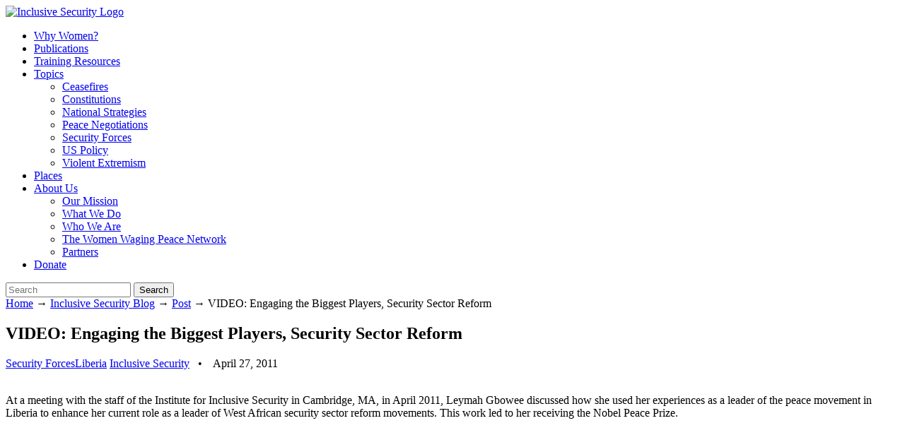

--- FILE ---
content_type: text/html; charset=UTF-8
request_url: https://www.inclusivesecurity.org/2011/04/27/video-engaging-the-biggest-players-security-sector-reform/
body_size: 14481
content:

<!DOCTYPE html>
<html lang="en-US">

<head>
	<script type="text/javascript">var _sf_startpt=(new Date()).getTime()</script>
	<meta name="google-site-verification" content="uEr0P_-jErvdlZYLNZ16Bv1LpILxN3RksF9Debiy7ts" />
	<meta http-equiv="Content-Type" content="text/html; charset=UTF-8" />
	<title> &raquo; VIDEO: Engaging the Biggest Players, Security Sector Reform</title>
	<meta name="viewport" content="width=device-width, initial-scale=1.0">


		<link href='https://fonts.googleapis.com/css?family=Open+Sans:400,300,700,600italic,400italic' rel='stylesheet' type='text/css'>

	<link rel="stylesheet" href="https://inclsvescurity.wpenginepowered.com/wp-content/themes/InclusiveSecurity/style.css" type="text/css" media="screen" />
	<link rel="stylesheet" href="https://inclsvescurity.wpenginepowered.com/wp-content/themes/InclusiveSecurity/mobile.css" type="text/css" media="screen and (max-width: 480px), screen and (max-device-width: 480px), screen and (max-width: 600px)" />


	<!-- This fixes the orientation switch bug in iOS... forces a better resize when someone rotates an iPhone or iPad -->
<script type="text/javascript">
	if (navigator.userAgent.match(/iPhone/i) || navigator.userAgent.match(/iPad/i)) {
    var viewportmeta = document.querySelector('meta[name="viewport"]');
    if (viewportmeta) {
        viewportmeta.content = 'width=device-width, minimum-scale=1.0, maximum-scale=1.0, initial-scale=1.0';
        document.body.addEventListener('gesturestart', function () {
            viewportmeta.content = 'width=device-width, minimum-scale=0.25, maximum-scale=1.6';
        }, false);
    }
}
</script>

	<link rel="alternate" type="application/rss+xml" title="Inclusive Security RSS Feed" href="https://www.inclusivesecurity.org/feed/" />
	<link rel="alternate" type="application/atom+xml" title="Inclusive Security Atom Feed" href="https://www.inclusivesecurity.org/feed/atom/" />
	<link rel="pingback" href="https://www.inclusivesecurity.org/xmlrpc.php" />

		<link rel="shortcut icon" href="https://inclsvescurity.wpenginepowered.com/wp-content/themes/InclusiveSecurity/images/InclusiveSecurity-favIcon.ico" />

	

	<!-- header image for Facebook -->
	<link rel="image_src" href="https://inclsvescurity.wpenginepowered.com/wp-content/themes/InclusiveSecurity/images/InclusiveSecurity-logo-spark.png" />
	<meta name='robots' content='max-image-preview:large' />
	<style>img:is([sizes="auto" i], [sizes^="auto," i]) { contain-intrinsic-size: 3000px 1500px }</style>
	<link rel='dns-prefetch' href='//js.hs-scripts.com' />
<link rel='dns-prefetch' href='//cdn.jsdelivr.net' />
<link rel='dns-prefetch' href='//maxcdn.bootstrapcdn.com' />
		<!-- This site uses the Google Analytics by MonsterInsights plugin v7.16.0 - Using Analytics tracking - https://www.monsterinsights.com/ -->
							<script src="//www.googletagmanager.com/gtag/js?id=UA-33322391-1"  type="text/javascript" data-cfasync="false"></script>
			<script type="text/javascript" data-cfasync="false">
				var mi_version = '7.16.0';
				var mi_track_user = true;
				var mi_no_track_reason = '';
				
								var disableStr = 'ga-disable-UA-33322391-1';

				/* Function to detect opted out users */
				function __gtagTrackerIsOptedOut() {
					return document.cookie.indexOf( disableStr + '=true' ) > - 1;
				}

				/* Disable tracking if the opt-out cookie exists. */
				if ( __gtagTrackerIsOptedOut() ) {
					window[disableStr] = true;
				}

				/* Opt-out function */
				function __gtagTrackerOptout() {
					document.cookie = disableStr + '=true; expires=Thu, 31 Dec 2099 23:59:59 UTC; path=/';
					window[disableStr] = true;
				}

				if ( 'undefined' === typeof gaOptout ) {
					function gaOptout() {
						__gtagTrackerOptout();
					}
				}
								window.dataLayer = window.dataLayer || [];
				if ( mi_track_user ) {
					function __gtagTracker() {
						dataLayer.push( arguments );
					}
					__gtagTracker( 'js', new Date() );
					__gtagTracker( 'set', {
						'developer_id.dZGIzZG' : true,
						                    });
					__gtagTracker( 'config', 'UA-33322391-1', {
						forceSSL:true,					} );
										window.gtag = __gtagTracker;										(
						function () {
							/* https://developers.google.com/analytics/devguides/collection/analyticsjs/ */
							/* ga and __gaTracker compatibility shim. */
							var noopfn = function () {
								return null;
							};
							var noopnullfn = function () {
								return null;
							};
							var Tracker = function () {
								return null;
							};
							var p = Tracker.prototype;
							p.get = noopfn;
							p.set = noopfn;
							p.send = noopfn;
							var __gaTracker = function () {
								var len = arguments.length;
								if ( len === 0 ) {
									return;
								}
								var f = arguments[len - 1];
								if ( typeof f !== 'object' || f === null || typeof f.hitCallback !== 'function' ) {
									if ( 'send' === arguments[0] ) {
										if ( 'event' === arguments[1] ) {
											__gtagTracker( 'event', arguments[3], {
												'event_category': arguments[2],
												'event_label': arguments[4],
												'value': 1
											} );
											return;
										}
										if ( 'undefined' !== typeof ( arguments[1].hitType ) ) {
											var hitDetails = {};
											var gagtag_map = {
												'eventCategory': 'event_category',
												'eventAction': 'event_action',
												'eventLabel': 'event_label',
												'eventValue': 'event_value',
												'nonInteraction': 'non_interaction',
												'timingCategory': 'event_category',
												'timingVar': 'name',
												'timingValue': 'value',
												'timingLabel': 'event_label',
											};
											var gaKey;
											for ( gaKey in gagtag_map ) {
												if ( 'undefined' !== typeof arguments[1][gaKey] ) {
													hitDetails[gagtag_map[gaKey]] = arguments[1][gaKey];
												}
											}
											var action = 'timing' === arguments[1].hitType ? 'timing_complete' : arguments[1].eventAction;
											__gtagTracker( 'event', action, hitDetails );
										}
									}
									return;
								}
								try {
									f.hitCallback();
								} catch ( ex ) {
								}
							};
							__gaTracker.create = function () {
								return new Tracker();
							};
							__gaTracker.getByName = noopnullfn;
							__gaTracker.getAll = function () {
								return [];
							};
							__gaTracker.remove = noopfn;
							__gaTracker.loaded = true;
							window['__gaTracker'] = __gaTracker;
						}
					)();
									} else {
										console.log( "" );
					( function () {
						function __gtagTracker() {
							return null;
						}
						window['__gtagTracker'] = __gtagTracker;
						window['gtag'] = __gtagTracker;
					} )();
									}
			</script>
				<!-- / Google Analytics by MonsterInsights -->
		<script type="text/javascript">
/* <![CDATA[ */
window._wpemojiSettings = {"baseUrl":"https:\/\/s.w.org\/images\/core\/emoji\/16.0.1\/72x72\/","ext":".png","svgUrl":"https:\/\/s.w.org\/images\/core\/emoji\/16.0.1\/svg\/","svgExt":".svg","source":{"concatemoji":"https:\/\/www.inclusivesecurity.org\/wp-includes\/js\/wp-emoji-release.min.js?ver=6.8.3"}};
/*! This file is auto-generated */
!function(s,n){var o,i,e;function c(e){try{var t={supportTests:e,timestamp:(new Date).valueOf()};sessionStorage.setItem(o,JSON.stringify(t))}catch(e){}}function p(e,t,n){e.clearRect(0,0,e.canvas.width,e.canvas.height),e.fillText(t,0,0);var t=new Uint32Array(e.getImageData(0,0,e.canvas.width,e.canvas.height).data),a=(e.clearRect(0,0,e.canvas.width,e.canvas.height),e.fillText(n,0,0),new Uint32Array(e.getImageData(0,0,e.canvas.width,e.canvas.height).data));return t.every(function(e,t){return e===a[t]})}function u(e,t){e.clearRect(0,0,e.canvas.width,e.canvas.height),e.fillText(t,0,0);for(var n=e.getImageData(16,16,1,1),a=0;a<n.data.length;a++)if(0!==n.data[a])return!1;return!0}function f(e,t,n,a){switch(t){case"flag":return n(e,"\ud83c\udff3\ufe0f\u200d\u26a7\ufe0f","\ud83c\udff3\ufe0f\u200b\u26a7\ufe0f")?!1:!n(e,"\ud83c\udde8\ud83c\uddf6","\ud83c\udde8\u200b\ud83c\uddf6")&&!n(e,"\ud83c\udff4\udb40\udc67\udb40\udc62\udb40\udc65\udb40\udc6e\udb40\udc67\udb40\udc7f","\ud83c\udff4\u200b\udb40\udc67\u200b\udb40\udc62\u200b\udb40\udc65\u200b\udb40\udc6e\u200b\udb40\udc67\u200b\udb40\udc7f");case"emoji":return!a(e,"\ud83e\udedf")}return!1}function g(e,t,n,a){var r="undefined"!=typeof WorkerGlobalScope&&self instanceof WorkerGlobalScope?new OffscreenCanvas(300,150):s.createElement("canvas"),o=r.getContext("2d",{willReadFrequently:!0}),i=(o.textBaseline="top",o.font="600 32px Arial",{});return e.forEach(function(e){i[e]=t(o,e,n,a)}),i}function t(e){var t=s.createElement("script");t.src=e,t.defer=!0,s.head.appendChild(t)}"undefined"!=typeof Promise&&(o="wpEmojiSettingsSupports",i=["flag","emoji"],n.supports={everything:!0,everythingExceptFlag:!0},e=new Promise(function(e){s.addEventListener("DOMContentLoaded",e,{once:!0})}),new Promise(function(t){var n=function(){try{var e=JSON.parse(sessionStorage.getItem(o));if("object"==typeof e&&"number"==typeof e.timestamp&&(new Date).valueOf()<e.timestamp+604800&&"object"==typeof e.supportTests)return e.supportTests}catch(e){}return null}();if(!n){if("undefined"!=typeof Worker&&"undefined"!=typeof OffscreenCanvas&&"undefined"!=typeof URL&&URL.createObjectURL&&"undefined"!=typeof Blob)try{var e="postMessage("+g.toString()+"("+[JSON.stringify(i),f.toString(),p.toString(),u.toString()].join(",")+"));",a=new Blob([e],{type:"text/javascript"}),r=new Worker(URL.createObjectURL(a),{name:"wpTestEmojiSupports"});return void(r.onmessage=function(e){c(n=e.data),r.terminate(),t(n)})}catch(e){}c(n=g(i,f,p,u))}t(n)}).then(function(e){for(var t in e)n.supports[t]=e[t],n.supports.everything=n.supports.everything&&n.supports[t],"flag"!==t&&(n.supports.everythingExceptFlag=n.supports.everythingExceptFlag&&n.supports[t]);n.supports.everythingExceptFlag=n.supports.everythingExceptFlag&&!n.supports.flag,n.DOMReady=!1,n.readyCallback=function(){n.DOMReady=!0}}).then(function(){return e}).then(function(){var e;n.supports.everything||(n.readyCallback(),(e=n.source||{}).concatemoji?t(e.concatemoji):e.wpemoji&&e.twemoji&&(t(e.twemoji),t(e.wpemoji)))}))}((window,document),window._wpemojiSettings);
/* ]]> */
</script>
<style id='wp-emoji-styles-inline-css' type='text/css'>

	img.wp-smiley, img.emoji {
		display: inline !important;
		border: none !important;
		box-shadow: none !important;
		height: 1em !important;
		width: 1em !important;
		margin: 0 0.07em !important;
		vertical-align: -0.1em !important;
		background: none !important;
		padding: 0 !important;
	}
</style>
<link rel='stylesheet' id='wp-block-library-css' href='https://inclsvescurity.wpenginepowered.com/wp-includes/css/dist/block-library/style.min.css?ver=6.8.3' type='text/css' media='all' />
<style id='classic-theme-styles-inline-css' type='text/css'>
/*! This file is auto-generated */
.wp-block-button__link{color:#fff;background-color:#32373c;border-radius:9999px;box-shadow:none;text-decoration:none;padding:calc(.667em + 2px) calc(1.333em + 2px);font-size:1.125em}.wp-block-file__button{background:#32373c;color:#fff;text-decoration:none}
</style>
<style id='global-styles-inline-css' type='text/css'>
:root{--wp--preset--aspect-ratio--square: 1;--wp--preset--aspect-ratio--4-3: 4/3;--wp--preset--aspect-ratio--3-4: 3/4;--wp--preset--aspect-ratio--3-2: 3/2;--wp--preset--aspect-ratio--2-3: 2/3;--wp--preset--aspect-ratio--16-9: 16/9;--wp--preset--aspect-ratio--9-16: 9/16;--wp--preset--color--black: #000000;--wp--preset--color--cyan-bluish-gray: #abb8c3;--wp--preset--color--white: #ffffff;--wp--preset--color--pale-pink: #f78da7;--wp--preset--color--vivid-red: #cf2e2e;--wp--preset--color--luminous-vivid-orange: #ff6900;--wp--preset--color--luminous-vivid-amber: #fcb900;--wp--preset--color--light-green-cyan: #7bdcb5;--wp--preset--color--vivid-green-cyan: #00d084;--wp--preset--color--pale-cyan-blue: #8ed1fc;--wp--preset--color--vivid-cyan-blue: #0693e3;--wp--preset--color--vivid-purple: #9b51e0;--wp--preset--gradient--vivid-cyan-blue-to-vivid-purple: linear-gradient(135deg,rgba(6,147,227,1) 0%,rgb(155,81,224) 100%);--wp--preset--gradient--light-green-cyan-to-vivid-green-cyan: linear-gradient(135deg,rgb(122,220,180) 0%,rgb(0,208,130) 100%);--wp--preset--gradient--luminous-vivid-amber-to-luminous-vivid-orange: linear-gradient(135deg,rgba(252,185,0,1) 0%,rgba(255,105,0,1) 100%);--wp--preset--gradient--luminous-vivid-orange-to-vivid-red: linear-gradient(135deg,rgba(255,105,0,1) 0%,rgb(207,46,46) 100%);--wp--preset--gradient--very-light-gray-to-cyan-bluish-gray: linear-gradient(135deg,rgb(238,238,238) 0%,rgb(169,184,195) 100%);--wp--preset--gradient--cool-to-warm-spectrum: linear-gradient(135deg,rgb(74,234,220) 0%,rgb(151,120,209) 20%,rgb(207,42,186) 40%,rgb(238,44,130) 60%,rgb(251,105,98) 80%,rgb(254,248,76) 100%);--wp--preset--gradient--blush-light-purple: linear-gradient(135deg,rgb(255,206,236) 0%,rgb(152,150,240) 100%);--wp--preset--gradient--blush-bordeaux: linear-gradient(135deg,rgb(254,205,165) 0%,rgb(254,45,45) 50%,rgb(107,0,62) 100%);--wp--preset--gradient--luminous-dusk: linear-gradient(135deg,rgb(255,203,112) 0%,rgb(199,81,192) 50%,rgb(65,88,208) 100%);--wp--preset--gradient--pale-ocean: linear-gradient(135deg,rgb(255,245,203) 0%,rgb(182,227,212) 50%,rgb(51,167,181) 100%);--wp--preset--gradient--electric-grass: linear-gradient(135deg,rgb(202,248,128) 0%,rgb(113,206,126) 100%);--wp--preset--gradient--midnight: linear-gradient(135deg,rgb(2,3,129) 0%,rgb(40,116,252) 100%);--wp--preset--font-size--small: 13px;--wp--preset--font-size--medium: 20px;--wp--preset--font-size--large: 36px;--wp--preset--font-size--x-large: 42px;--wp--preset--spacing--20: 0.44rem;--wp--preset--spacing--30: 0.67rem;--wp--preset--spacing--40: 1rem;--wp--preset--spacing--50: 1.5rem;--wp--preset--spacing--60: 2.25rem;--wp--preset--spacing--70: 3.38rem;--wp--preset--spacing--80: 5.06rem;--wp--preset--shadow--natural: 6px 6px 9px rgba(0, 0, 0, 0.2);--wp--preset--shadow--deep: 12px 12px 50px rgba(0, 0, 0, 0.4);--wp--preset--shadow--sharp: 6px 6px 0px rgba(0, 0, 0, 0.2);--wp--preset--shadow--outlined: 6px 6px 0px -3px rgba(255, 255, 255, 1), 6px 6px rgba(0, 0, 0, 1);--wp--preset--shadow--crisp: 6px 6px 0px rgba(0, 0, 0, 1);}:where(.is-layout-flex){gap: 0.5em;}:where(.is-layout-grid){gap: 0.5em;}body .is-layout-flex{display: flex;}.is-layout-flex{flex-wrap: wrap;align-items: center;}.is-layout-flex > :is(*, div){margin: 0;}body .is-layout-grid{display: grid;}.is-layout-grid > :is(*, div){margin: 0;}:where(.wp-block-columns.is-layout-flex){gap: 2em;}:where(.wp-block-columns.is-layout-grid){gap: 2em;}:where(.wp-block-post-template.is-layout-flex){gap: 1.25em;}:where(.wp-block-post-template.is-layout-grid){gap: 1.25em;}.has-black-color{color: var(--wp--preset--color--black) !important;}.has-cyan-bluish-gray-color{color: var(--wp--preset--color--cyan-bluish-gray) !important;}.has-white-color{color: var(--wp--preset--color--white) !important;}.has-pale-pink-color{color: var(--wp--preset--color--pale-pink) !important;}.has-vivid-red-color{color: var(--wp--preset--color--vivid-red) !important;}.has-luminous-vivid-orange-color{color: var(--wp--preset--color--luminous-vivid-orange) !important;}.has-luminous-vivid-amber-color{color: var(--wp--preset--color--luminous-vivid-amber) !important;}.has-light-green-cyan-color{color: var(--wp--preset--color--light-green-cyan) !important;}.has-vivid-green-cyan-color{color: var(--wp--preset--color--vivid-green-cyan) !important;}.has-pale-cyan-blue-color{color: var(--wp--preset--color--pale-cyan-blue) !important;}.has-vivid-cyan-blue-color{color: var(--wp--preset--color--vivid-cyan-blue) !important;}.has-vivid-purple-color{color: var(--wp--preset--color--vivid-purple) !important;}.has-black-background-color{background-color: var(--wp--preset--color--black) !important;}.has-cyan-bluish-gray-background-color{background-color: var(--wp--preset--color--cyan-bluish-gray) !important;}.has-white-background-color{background-color: var(--wp--preset--color--white) !important;}.has-pale-pink-background-color{background-color: var(--wp--preset--color--pale-pink) !important;}.has-vivid-red-background-color{background-color: var(--wp--preset--color--vivid-red) !important;}.has-luminous-vivid-orange-background-color{background-color: var(--wp--preset--color--luminous-vivid-orange) !important;}.has-luminous-vivid-amber-background-color{background-color: var(--wp--preset--color--luminous-vivid-amber) !important;}.has-light-green-cyan-background-color{background-color: var(--wp--preset--color--light-green-cyan) !important;}.has-vivid-green-cyan-background-color{background-color: var(--wp--preset--color--vivid-green-cyan) !important;}.has-pale-cyan-blue-background-color{background-color: var(--wp--preset--color--pale-cyan-blue) !important;}.has-vivid-cyan-blue-background-color{background-color: var(--wp--preset--color--vivid-cyan-blue) !important;}.has-vivid-purple-background-color{background-color: var(--wp--preset--color--vivid-purple) !important;}.has-black-border-color{border-color: var(--wp--preset--color--black) !important;}.has-cyan-bluish-gray-border-color{border-color: var(--wp--preset--color--cyan-bluish-gray) !important;}.has-white-border-color{border-color: var(--wp--preset--color--white) !important;}.has-pale-pink-border-color{border-color: var(--wp--preset--color--pale-pink) !important;}.has-vivid-red-border-color{border-color: var(--wp--preset--color--vivid-red) !important;}.has-luminous-vivid-orange-border-color{border-color: var(--wp--preset--color--luminous-vivid-orange) !important;}.has-luminous-vivid-amber-border-color{border-color: var(--wp--preset--color--luminous-vivid-amber) !important;}.has-light-green-cyan-border-color{border-color: var(--wp--preset--color--light-green-cyan) !important;}.has-vivid-green-cyan-border-color{border-color: var(--wp--preset--color--vivid-green-cyan) !important;}.has-pale-cyan-blue-border-color{border-color: var(--wp--preset--color--pale-cyan-blue) !important;}.has-vivid-cyan-blue-border-color{border-color: var(--wp--preset--color--vivid-cyan-blue) !important;}.has-vivid-purple-border-color{border-color: var(--wp--preset--color--vivid-purple) !important;}.has-vivid-cyan-blue-to-vivid-purple-gradient-background{background: var(--wp--preset--gradient--vivid-cyan-blue-to-vivid-purple) !important;}.has-light-green-cyan-to-vivid-green-cyan-gradient-background{background: var(--wp--preset--gradient--light-green-cyan-to-vivid-green-cyan) !important;}.has-luminous-vivid-amber-to-luminous-vivid-orange-gradient-background{background: var(--wp--preset--gradient--luminous-vivid-amber-to-luminous-vivid-orange) !important;}.has-luminous-vivid-orange-to-vivid-red-gradient-background{background: var(--wp--preset--gradient--luminous-vivid-orange-to-vivid-red) !important;}.has-very-light-gray-to-cyan-bluish-gray-gradient-background{background: var(--wp--preset--gradient--very-light-gray-to-cyan-bluish-gray) !important;}.has-cool-to-warm-spectrum-gradient-background{background: var(--wp--preset--gradient--cool-to-warm-spectrum) !important;}.has-blush-light-purple-gradient-background{background: var(--wp--preset--gradient--blush-light-purple) !important;}.has-blush-bordeaux-gradient-background{background: var(--wp--preset--gradient--blush-bordeaux) !important;}.has-luminous-dusk-gradient-background{background: var(--wp--preset--gradient--luminous-dusk) !important;}.has-pale-ocean-gradient-background{background: var(--wp--preset--gradient--pale-ocean) !important;}.has-electric-grass-gradient-background{background: var(--wp--preset--gradient--electric-grass) !important;}.has-midnight-gradient-background{background: var(--wp--preset--gradient--midnight) !important;}.has-small-font-size{font-size: var(--wp--preset--font-size--small) !important;}.has-medium-font-size{font-size: var(--wp--preset--font-size--medium) !important;}.has-large-font-size{font-size: var(--wp--preset--font-size--large) !important;}.has-x-large-font-size{font-size: var(--wp--preset--font-size--x-large) !important;}
:where(.wp-block-post-template.is-layout-flex){gap: 1.25em;}:where(.wp-block-post-template.is-layout-grid){gap: 1.25em;}
:where(.wp-block-columns.is-layout-flex){gap: 2em;}:where(.wp-block-columns.is-layout-grid){gap: 2em;}
:root :where(.wp-block-pullquote){font-size: 1.5em;line-height: 1.6;}
</style>
<link rel='stylesheet' id='simple-share-buttons-adder-font-awesome-css' href='//maxcdn.bootstrapcdn.com/font-awesome/4.3.0/css/font-awesome.min.css?ver=6.8.3' type='text/css' media='all' />
<link rel='stylesheet' id='wprmenu.css-css' href='https://inclsvescurity.wpenginepowered.com/wp-content/plugins/wp-responsive-menu-pro/css/wprmenu.css?ver=6.8.3' type='text/css' media='all' />
<link rel='stylesheet' id='wpr_icons-css' href='https://inclsvescurity.wpenginepowered.com/wp-content/plugins/wp-responsive-menu-pro/inc/icons/style.css?ver=6.8.3' type='text/css' media='all' />
<link rel='stylesheet' id='monsterinsights-popular-posts-style-css' href='https://inclsvescurity.wpenginepowered.com/wp-content/plugins/google-analytics-for-wordpress/assets/css/frontend.min.css?ver=7.16.0' type='text/css' media='all' />
<link rel='stylesheet' id='pretty_photo-css' href='https://inclsvescurity.wpenginepowered.com/wp-content/themes/InclusiveSecurity/css/prettyPhoto.css?ver=3.1.2' type='text/css' media='all' />
<link rel='stylesheet' id='slick-css' href='//cdn.jsdelivr.net/jquery.slick/1.6.0/slick.css?ver=6.8.3' type='text/css' media='all' />
<script type="text/javascript" id="monsterinsights-frontend-script-js-extra">
/* <![CDATA[ */
var monsterinsights_frontend = {"js_events_tracking":"true","download_extensions":"doc,pdf,ppt,zip,xls,docx,pptx,xlsx","inbound_paths":"[]","home_url":"https:\/\/www.inclusivesecurity.org","hash_tracking":"false","ua":"UA-33322391-1"};
/* ]]> */
</script>
<script type="text/javascript" src="https://inclsvescurity.wpenginepowered.com/wp-content/plugins/google-analytics-for-wordpress/assets/js/frontend-gtag.min.js?ver=7.16.0" id="monsterinsights-frontend-script-js"></script>
<script type="text/javascript" src="https://inclsvescurity.wpenginepowered.com/wp-content/plugins/enable-jquery-migrate-helper/js/jquery/jquery-1.12.4-wp.js?ver=1.12.4-wp" id="jquery-core-js"></script>
<script type="text/javascript" src="https://inclsvescurity.wpenginepowered.com/wp-content/plugins/enable-jquery-migrate-helper/js/jquery-migrate/jquery-migrate-1.4.1-wp.js?ver=1.4.1-wp" id="jquery-migrate-js"></script>
<script type="text/javascript" src="https://inclsvescurity.wpenginepowered.com/wp-content/plugins/wp-responsive-menu-pro/js/jquery.transit.min.js?ver=6.8.3" id="jquery.transit-js"></script>
<script type="text/javascript" src="https://inclsvescurity.wpenginepowered.com/wp-content/plugins/wp-responsive-menu-pro/js/jquery.sidr.js?ver=6.8.3" id="sidr-js"></script>
<script type="text/javascript" id="wprmenu.js-js-extra">
/* <![CDATA[ */
var wprmenu = {"zooming":"yes","from_width":"925","parent_click":"no","swipe":"yes","submenu_open_icon":"wpr-icon-arrow-right9","submenu_close_icon":"wpr-icon-arrow-down9","submenu_display":"no"};
/* ]]> */
</script>
<script type="text/javascript" src="https://inclsvescurity.wpenginepowered.com/wp-content/plugins/wp-responsive-menu-pro/js/wprmenu.js?ver=6.8.3" id="wprmenu.js-js"></script>
<script type="text/javascript" src="https://inclsvescurity.wpenginepowered.com/wp-content/plugins/wp-scroll-depth/js/jquery-scrolldepth/jquery.scrolldepth.min.js?ver=6.8.3" id="jquery.scrolldepth-js"></script>
<link rel="https://api.w.org/" href="https://www.inclusivesecurity.org/wp-json/" /><link rel="alternate" title="JSON" type="application/json" href="https://www.inclusivesecurity.org/wp-json/wp/v2/posts/14727" /><link rel="canonical" href="https://www.inclusivesecurity.org/2011/04/27/video-engaging-the-biggest-players-security-sector-reform/" />
<link rel='shortlink' href='https://www.inclusivesecurity.org/?p=14727' />
<link rel="alternate" title="oEmbed (JSON)" type="application/json+oembed" href="https://www.inclusivesecurity.org/wp-json/oembed/1.0/embed?url=https%3A%2F%2Fwww.inclusivesecurity.org%2F2011%2F04%2F27%2Fvideo-engaging-the-biggest-players-security-sector-reform%2F" />
<link rel="alternate" title="oEmbed (XML)" type="text/xml+oembed" href="https://www.inclusivesecurity.org/wp-json/oembed/1.0/embed?url=https%3A%2F%2Fwww.inclusivesecurity.org%2F2011%2F04%2F27%2Fvideo-engaging-the-biggest-players-security-sector-reform%2F&#038;format=xml" />
			<!-- DO NOT COPY THIS SNIPPET! Start of Page Analytics Tracking for HubSpot WordPress plugin v7.51.34-->
			<script type="text/javascript">
				var _hsq = _hsq || [];
				_hsq.push(["setContentType", "blog-post"]);
			</script>
			<!-- DO NOT COPY THIS SNIPPET! End of Page Analytics Tracking for HubSpot WordPress plugin -->
						<script>
				(function() {
					var hbspt = window.hbspt = window.hbspt || {};
					hbspt.forms = hbspt.forms || {};
					hbspt._wpFormsQueue = [];
					hbspt.enqueueForm = function(formDef) {
						if (hbspt.forms && hbspt.forms.create) {
							hbspt.forms.create(formDef);
						} else {
							hbspt._wpFormsQueue.push(formDef);
						}
					}
					if (!window.hbspt.forms.create) {
						Object.defineProperty(window.hbspt.forms, 'create', {
							configurable: true,
							get: function() {
								return hbspt._wpCreateForm;
							},
							set: function(value) {
								hbspt._wpCreateForm = value;
								while (hbspt._wpFormsQueue.length) {
									var formDef = hbspt._wpFormsQueue.shift();
									if (!document.currentScript) {
										var formScriptId = 'leadin-forms-v2-js';
										hubspot.utils.currentScript = document.getElementById(formScriptId);
									}
									hbspt._wpCreateForm.call(hbspt.forms, formDef);
								}
							},
						});
					}
				})();
			</script>
				<style id="wprmenu_css" type="text/css" >
			/* apply appearance settings */
			#wprmenu_bar {
				background: #029dc1;
			}
			#wprmenu_bar .menu_title, #wprmenu_bar .wprmenu_icon_menu, .toggle-search i {
				color: #F2F2F2;
			}
			#wprmenu_menu, .search-expand {
				background: #029dc1!important;
			}
			#wprmenu_menu.wprmenu_levels ul li {
				border-bottom:1px solid ;
				border-top:1px solid ;
			}
			#wprmenu_menu ul li a {
				color: #eeeeee;
			}
			.wpr_search button.wpr_submit,.toggle-search {
				color: ;
			}
			#wprmenu_menu ul li a:hover {
				color: #ffffff;
			}
			#wprmenu_menu.wprmenu_levels a.wprmenu_parent_item {
				border-left:1px solid ;
			}
			#wprmenu_menu .wprmenu_icon_par {
				color: #eeeeee;
			}
			#wprmenu_menu .wprmenu_icon_par:hover {
				color: #ffffff;
			}
			#wprmenu_menu.wprmenu_levels ul li ul {
				border-top:1px solid ;
			}
			#wprmenu_bar .wprmenu_icon i {
				color: #FFFFFF;
				font-size: 26px;
				line-height: 20px;
			}
			.wpr_social_icons a i {
				color: 			}
			.wpr_social_icons{
				border-bottom:2px solid ;
				border-top:1px solid ;
			}
							#wprmenu_menu, #wprmenu_menu ul, #wprmenu_menu li {
					border-bottom:none!important;
				}
				#wprmenu_menu.wprmenu_levels > ul {
					border-bottom:1px solid !important;
				}
				.wprmenu_no_border_bottom {
					border-bottom:none!important;
				}
				#wprmenu_menu.wprmenu_levels ul li ul {
					border-top:none!important;
				}
			
			#wprmenu_menu.left {
				width:80%;
				left: -80%;
			    right: auto;
			}
			#wprmenu_menu.right {
			    width:80%;
			    right: -80%;
			    left: auto;
			}

			

			/* show the bar and hide othere navigation elements */
			@media only screen and (max-width: 925px) {
				html { padding-top: 42px!important; }
				#wprmenu_bar { display: block!important; }
				div#wpadminbar { position: fixed; }
				#mainNav, #searchform, .social-top { display:none!important; }			}
		</style>
		<script>
	jQuery( document ).ready(function(){
		jQuery.scrollDepth({
			elements: [''],
			percentage: true,
			userTiming: true,
			pixelDepth: true,
			nonInteraction: true,
			gtmOverride: false,
	});
});
</script>
<meta name="generator" content=" " />

<!--[if IE 7]>
<link rel="stylesheet" href="https://inclsvescurity.wpenginepowered.com/wp-content/themes/InclusiveSecurity/css/ie7.css" type="text/css" media="screen" />
<![endif]-->
<!--[if IE 8]>
<link rel="stylesheet" href="https://inclsvescurity.wpenginepowered.com/wp-content/themes/InclusiveSecurity/css/ie8.css" type="text/css" media="screen" />
<![endif]-->




	<!-- Facebook Pixel Code -->
	<script>
		!function(f,b,e,v,n,t,s){if(f.fbq)return;n=f.fbq=function(){n.callMethod?
		n.callMethod.apply(n,arguments):n.queue.push(arguments)};if(!f._fbq)f._fbq=n;
		n.push=n;n.loaded=!0;n.version='2.0';n.queue=[];t=b.createElement(e);t.async=!0;
		t.src=v;s=b.getElementsByTagName(e)[0];s.parentNode.insertBefore(t,s)}(window,
		document,'script','//connect.facebook.net/en_US/fbevents.js');
		fbq('init', '1066973260043325');
		fbq('track', 'PageView');
	</script>
	<noscript><img height="1" width="1" style="display:none"
	src="https://www.facebook.com/tr?id=1066973260043325&amp;ev=PageView&amp;noscript=1"
	/></noscript>
	<!-- End Facebook Pixel Code -->
</head>



<body class="wp-singular post-template-default single single-post postid-14727 single-format-video wp-theme-InclusiveSecurity " >




<div id="header">

	<div class="inside clearfix">

		<div id="mainNav" class="clearfix">							
    <div class="menu-nav-container">
        
        <div id="logo">
			<a href="https://www.inclusivesecurity.org">
			<img src="https://inclsvescurity.wpenginepowered.com/wp-content/themes/InclusiveSecurity/images/InclusiveSecurity-logo-spark.png" alt="Inclusive Security Logo" class="top-logo-fit" />
			</a>
		</div>
        
        <ul id="menu-nav" class="sf-menu"><li id="menu-item-12763" class="menu-item menu-item-type-post_type menu-item-object-page menu-item-12763"><a href="https://www.inclusivesecurity.org/why-women/">Why Women?</a></li>
<li id="menu-item-12769" class="menu-item menu-item-type-post_type menu-item-object-page menu-item-12769"><a href="https://www.inclusivesecurity.org/research-and-publications-library/">Publications</a></li>
<li id="menu-item-18207" class="menu-item menu-item-type-post_type menu-item-object-page menu-item-18207"><a href="https://www.inclusivesecurity.org/training-resources/">Training Resources</a></li>
<li id="menu-item-17911" class="menu-item menu-item-type-post_type menu-item-object-page menu-item-has-children menu-item-17911"><a href="https://www.inclusivesecurity.org/topic/">Topics</a>
<ul class="sub-menu">
	<li id="menu-item-17922" class="menu-item menu-item-type-taxonomy menu-item-object-topic menu-item-17922"><a href="https://www.inclusivesecurity.org/topic/ceasefires/">Ceasefires</a></li>
	<li id="menu-item-18573" class="menu-item menu-item-type-taxonomy menu-item-object-topic menu-item-18573"><a href="https://www.inclusivesecurity.org/topic/constitutions/">Constitutions</a></li>
	<li id="menu-item-18574" class="menu-item menu-item-type-taxonomy menu-item-object-topic menu-item-18574"><a href="https://www.inclusivesecurity.org/topic/national-strategies/">National Strategies</a></li>
	<li id="menu-item-17913" class="menu-item menu-item-type-taxonomy menu-item-object-topic menu-item-17913"><a href="https://www.inclusivesecurity.org/topic/peace-negotiations/">Peace Negotiations</a></li>
	<li id="menu-item-17915" class="menu-item menu-item-type-taxonomy menu-item-object-topic menu-item-17915"><a href="https://www.inclusivesecurity.org/topic/security-forces/">Security Forces</a></li>
	<li id="menu-item-18575" class="menu-item menu-item-type-taxonomy menu-item-object-topic menu-item-18575"><a href="https://www.inclusivesecurity.org/topic/us-policy/">US Policy</a></li>
	<li id="menu-item-17914" class="menu-item menu-item-type-taxonomy menu-item-object-topic menu-item-17914"><a href="https://www.inclusivesecurity.org/topic/violent-extremism/">Violent Extremism</a></li>
</ul>
</li>
<li id="menu-item-17896" class="menu-item menu-item-type-post_type menu-item-object-page menu-item-17896"><a href="https://www.inclusivesecurity.org/places/">Places</a></li>
<li id="menu-item-12760" class="menu-item menu-item-type-post_type menu-item-object-page menu-item-has-children menu-item-12760"><a href="https://www.inclusivesecurity.org/about-us/">About Us</a>
<ul class="sub-menu">
	<li id="menu-item-12776" class="menu-item menu-item-type-post_type menu-item-object-page menu-item-12776"><a href="https://www.inclusivesecurity.org/about-us/our-mission-vision-and-goals/">Our Mission</a></li>
	<li id="menu-item-12777" class="menu-item menu-item-type-post_type menu-item-object-page menu-item-12777"><a href="https://www.inclusivesecurity.org/about-us/what-we-do/">What We Do</a></li>
	<li id="menu-item-15791" class="menu-item menu-item-type-post_type menu-item-object-page menu-item-15791"><a href="https://www.inclusivesecurity.org/about-us/who-we-are/">Who We Are</a></li>
	<li id="menu-item-18229" class="menu-item menu-item-type-post_type menu-item-object-page menu-item-18229"><a href="https://www.inclusivesecurity.org/experts/">The Women Waging Peace Network</a></li>
	<li id="menu-item-12780" class="menu-item menu-item-type-post_type menu-item-object-page menu-item-12780"><a href="https://www.inclusivesecurity.org/about-us/partners/">Partners</a></li>
</ul>
</li>
<li id="menu-item-15686" class="donate menu-item menu-item-type-custom menu-item-object-custom menu-item-15686"><a href="https://www.inclusivesecurity.org/donate/">Donate</a></li>
</ul>
    <form role="search" method="get" class="search-form" action="https://www.inclusivesecurity.org">
				<label>
					<input type="search" 
                class="search-field" 
                placeholder="Search"  
                value="" name="s" 
                title="Search efter:">
				</label>
				<input type="submit" class="search-submit" value="Search">
			</form>

</div>			

</div>

</div>

        
</div>  <!-- Close Header -->

<div id="main" class="clearfix">
	
		
		
	<div class="breadbox">
	<div class="breadcrumbs">
    <a title="Go to Inclusive Security." href="https://www.inclusivesecurity.org" class="home">Home</a> &rarr; <a title="Go to Inclusive Security Blog." href="https://www.inclusivesecurity.org/blog/" class="post-root post post-post">Inclusive Security Blog</a> &rarr; <a title="Go to the Post category archives." href="https://www.inclusivesecurity.org/category/post/" class="taxonomy category">Post</a> &rarr; VIDEO: Engaging the Biggest Players, Security Sector Reform    </div></div>
	
					    
		<article>

				
			<div class="article-core">
			<div class="clearfix">													
			<h1>VIDEO: Engaging the Biggest Players, Security Sector Reform</h1>

		<div class="meta clearfix">
			
<span class="topics"><a href="https://www.inclusivesecurity.org/topic/security-forces/" rel="tag">Security Forces</a><a href="https://www.inclusivesecurity.org/places/liberia/" rel="tag">Liberia</a></span>			<!-- Author and date -->
			<a href="https://www.inclusivesecurity.org/author/admin/" title="Posts by Inclusive Security" rel="author">Inclusive Security</a>&nbsp;&nbsp;&nbsp;•&nbsp;&nbsp;&nbsp;
			<span class="date">April 27, 2011</span> 

		</div>
			<br/>
			
<!-- 			[* featured image here] -->
			<div id="action-panel-details" class="action-panel-content yt-uix-expander yt-card yt-card-has-padding yt-uix-expander-collapsed">
<div id="watch-description" class="yt-uix-button-panel">
<div id="watch-description-content">
<div id="watch-description-clip">
<div id="watch-description-text" class="">
<p id="eow-description">At a meeting with the staff of the Institute for Inclusive Security in Cambridge, MA, in April 2011, Leymah Gbowee discussed how she used her experiences as a leader of the peace movement in Liberia to enhance her current role as a leader of West African security sector reform movements. This work led to her receiving the Nobel Peace Prize.</p>
<p><div class="videoContainer"><iframe src="https://www.youtube.com/embed/qMZCiXqCZ5A" width="420" height="315" frameborder="0" allowfullscreen="allowfullscreen"></iframe></div></p>
</div>
</div>
</div>
</div>
</div>

			<div class="author-extra">
<p> More by <a href="https://www.inclusivesecurity.org/author/admin/" title="Posts by Inclusive Security" rel="author">Inclusive Security</a> &raquo;</a></p>
			</div>
			 
		<p class="reuse-policy">Want to share our posts? Great! <a href="https://www.inclusivesecurity.org/content-reuse-policy/">Read our use policy here.</a></p>

			
						</div>	
			<div class="related-stories">
	
		<h2>Related Posts</h2>	
		
				    <div class="related-post third">
		    			
		    							<a class="thumb" href="https://www.inclusivesecurity.org/2017/11/10/this-veterans-day-celebrate-the-women-whove-served/" rel="bookmark" style="background: url(https://inclsvescurity.wpenginepowered.com/wp-content/uploads/2017/11/usmarines2-768x509.jpg);">
					</a>
								<h4><a href="https://www.inclusivesecurity.org/2017/11/10/this-veterans-day-celebrate-the-women-whove-served/">This Veteran’s Day, Celebrate the Women Who’ve Served</a></h4>
				<a href="https://www.inclusivesecurity.org/2017/11/10/this-veterans-day-celebrate-the-women-whove-served/"></a>
			</div>		
			    <div class="related-post third">
		    			
		    							<a class="thumb" href="https://www.inclusivesecurity.org/2017/06/30/introducing-new-training-curriculum-womens-guide-security-sector-reform/" rel="bookmark" style="background: url(https://inclsvescurity.wpenginepowered.com/wp-content/uploads/2017/06/ssr-768x470.png);">
					</a>
								<h4><a href="https://www.inclusivesecurity.org/2017/06/30/introducing-new-training-curriculum-womens-guide-security-sector-reform/">Introducing a New Training Curriculum: A Women’s Guide to Security Sector Reform</a></h4>
				<a href="https://www.inclusivesecurity.org/2017/06/30/introducing-new-training-curriculum-womens-guide-security-sector-reform/"></a>
			</div>		
			    <div class="related-post third">
		    			
		    							<a class="thumb" href="https://www.inclusivesecurity.org/2016/12/01/inclusive-securitys-oneill-role-women-global-stability/" rel="bookmark" style="background: url(https://inclsvescurity.wpenginepowered.com/wp-content/uploads/2016/12/Halifax-768x468.jpg);">
					</a>
								<h4><a href="https://www.inclusivesecurity.org/2016/12/01/inclusive-securitys-oneill-role-women-global-stability/">VIDEO: The Role of Women in Global Stability</a></h4>
				<a href="https://www.inclusivesecurity.org/2016/12/01/inclusive-securitys-oneill-role-women-global-stability/"></a>
			</div>		
		
 </div>			</div>	<!-- close article core -->																					
		</article>				
		
			
							    	

		</div><!-- #main -->	

</div>

<div id="footer">
<div class="inside">
<div class="mega-footer">
<div class="core-footer">

<div class="clear" style="padding-bottom:2em">

	<div class="quarter"><h4>About Inclusive Security</h4><div class="menu-about-us-container"><ul id="menu-about-us" class="menu"><li id="menu-item-15802" class="menu-item menu-item-type-post_type menu-item-object-page menu-item-15802"><a href="https://www.inclusivesecurity.org/about-us/">About Us Overview</a></li>
<li id="menu-item-15804" class="menu-item menu-item-type-post_type menu-item-object-page menu-item-15804"><a href="https://www.inclusivesecurity.org/about-us/what-we-do/">What We Do</a></li>
<li id="menu-item-18608" class="menu-item menu-item-type-taxonomy menu-item-object-category menu-item-18608"><a href="https://www.inclusivesecurity.org/category/press/">Press</a></li>
<li id="menu-item-18479" class="menu-item menu-item-type-post_type menu-item-object-page menu-item-18479"><a href="https://www.inclusivesecurity.org/brand/">Logo &#038; Brand Usage</a></li>
<li id="menu-item-18483" class="menu-item menu-item-type-post_type menu-item-object-page menu-item-18483"><a href="https://www.inclusivesecurity.org/content-reuse-policy/">Content Reuse Policy</a></li>
</ul></div></div><div class="quarter"><h4>Resources</h4><div class="menu-resources-container"><ul id="menu-resources" class="menu"><li id="menu-item-15809" class="menu-item menu-item-type-post_type menu-item-object-page menu-item-15809"><a href="https://www.inclusivesecurity.org/research-and-publications-library/">All Publications</a></li>
<li id="menu-item-18205" class="menu-item menu-item-type-post_type menu-item-object-page menu-item-18205"><a href="https://www.inclusivesecurity.org/training-resources/">Training Resources</a></li>
<li id="menu-item-15810" class="menu-item menu-item-type-custom menu-item-object-custom menu-item-15810"><a href="https://www.inclusivesecurity.org/action-plans/">National Action Plans</a></li>
<li id="menu-item-18478" class="menu-item menu-item-type-post_type menu-item-object-page menu-item-18478"><a href="https://www.inclusivesecurity.org/stories/">Stories: Women Making An Impact</a></li>
<li id="menu-item-18476" class="menu-item menu-item-type-post_type menu-item-object-page menu-item-18476"><a href="https://www.inclusivesecurity.org/constitutions/">How Women Influence Constitutions</a></li>
<li id="menu-item-18482" class="menu-item menu-item-type-post_type menu-item-object-page menu-item-18482"><a href="https://www.inclusivesecurity.org/bosnian-women-after-srebrenica-massacre/">Bosnian Women Reclaim Peace</a></li>
<li id="menu-item-18481" class="menu-item menu-item-type-post_type menu-item-object-page menu-item-18481"><a href="https://www.inclusivesecurity.org/how-women-helped-rebuild-rwanda/">How Women Helped Rebuild Rwanda</a></li>
</ul></div></div><div class="quarter"><h4>Contact Us</h4>			<div class="textwidget"><a href="mailto:admin@inclusivesecurity.org">admin@inclusivesecurity.org</a></div>
		</div><div class="quarter"><h4>Follow Our Progress</h4>			<div class="textwidget"><ul class="connect-list">
<li><a href="https://www.facebook.com/inclusivesec" target="_blank" rel="noopener"><img decoding="async" src="https://inclsvescurity.wpenginepowered.com/wp-content/themes/InclusiveSecurity/images/icons/facebook.png" alt="Facebook Icon" /> </a></li>
<li><a href="http://twitter.com/inclusvsecurity" target="_blank" rel="noopener"><img decoding="async" src="https://inclsvescurity.wpenginepowered.com/wp-content/themes/InclusiveSecurity/images/icons/twitter.png" alt="Twitter Icon" /></a></li>
<li><a href="https://www.flickr.com/photos/inclusivesecurity/albums" target="_blank" rel="noopener"><img decoding="async" src="https://inclsvescurity.wpenginepowered.com/wp-content/themes/InclusiveSecurity/images/icons/flickr.png" alt="Flickr Icon" /></a></li>
<li><a href="http://www.youtube.com/user/InclusiveSecurity" target="_blank" rel="noopener"><img decoding="async" src="https://inclsvescurity.wpenginepowered.com/wp-content/themes/InclusiveSecurity/images/icons/youtube.png" alt="YouTube Icon" /></a></li>
<li><a href="/join-our-email-list/" target="_blank" rel="noopener"><img decoding="async" src="https://inclsvescurity.wpenginepowered.com/wp-content/themes/InclusiveSecurity/images/icons/email.png" alt="Email Icon" /></a></li>
</ul>
</div>
		</div>
</div>

</div> <!-- Close Core Footer -->
</div><!-- Close Mega Footer -->

</div><!-- end footer inside-->

<div class="footer-stretch">
<p>&copy; 2026, <strong>Hunt Alternatives</strong>, All Rights Reserved.</p>
</div>


		</div><!-- end footer -->


<script type="speculationrules">
{"prefetch":[{"source":"document","where":{"and":[{"href_matches":"\/*"},{"not":{"href_matches":["\/wp-*.php","\/wp-admin\/*","\/wp-content\/uploads\/*","\/wp-content\/*","\/wp-content\/plugins\/*","\/wp-content\/themes\/InclusiveSecurity\/*","\/*\\?(.+)"]}},{"not":{"selector_matches":"a[rel~=\"nofollow\"]"}},{"not":{"selector_matches":".no-prefetch, .no-prefetch a"}}]},"eagerness":"conservative"}]}
</script>
<div class="modal-wrapper" id="lead-capture"><div class="modal"><button id="close"></button>
                <div class='gf_browser_unknown gform_wrapper' id='gform_wrapper_6' ><a id='gf_6' class='gform_anchor' ></a><form method='post' enctype='multipart/form-data' target='gform_ajax_frame_6' id='gform_6'  action='/2011/04/27/video-engaging-the-biggest-players-security-sector-reform/#gf_6'>
                        <div class='gform_body'><ul id='gform_fields_6' class='gform_fields top_label form_sublabel_below description_below'><li id='field_6_4' class='gfield field_sublabel_below field_description_below gfield_visibility_' ><label class='gfield_label gfield_label_before_complex' for='input_6_4_3' >Name</label><div class='ginput_complex ginput_container no_prefix has_first_name no_middle_name has_last_name no_suffix gf_name_has_2 ginput_container_name gfield_trigger_change' id='input_6_4'>
                            
                            <span id='input_6_4_3_container' class='name_first' >
                                                    <input type='text' name='input_4.3' id='input_6_4_3' value='' aria-label='First name' tabindex='13'   aria-invalid="false" />
                                                    <label for='input_6_4_3' >First</label>
                                                </span>
                            
                            <span id='input_6_4_6_container' class='name_last' >
                                                    <input type='text' name='input_4.6' id='input_6_4_6' value='' aria-label='Last name' tabindex='15'   aria-invalid="false" />
                                                    <label for='input_6_4_6' >Last</label>
                                                </span>
                            
                        </div></li><li id='field_6_5' class='gfield field_sublabel_below field_description_below gfield_visibility_visible' ><label class='gfield_label' for='input_6_5' >Organization</label><div class='ginput_container ginput_container_text'><input name='input_5' id='input_6_5' type='text' value='' class='medium'  tabindex='17'    aria-invalid="false" /></div></li><li id='field_6_1' class='gfield gfield_contains_required field_sublabel_below field_description_below gfield_visibility_visible' ><label class='gfield_label' for='input_6_1' >Email Address<span class='gfield_required'>*</span></label><div class='ginput_container ginput_container_email'>
                            <input name='input_1' id='input_6_1' type='text' value='' class='medium' tabindex='18'   />
                        </div></li><li id='field_6_2' class='gfield downloaded-file field_sublabel_below field_description_below gfield_visibility_hidden' ><label class='gfield_label' for='input_6_2' >Downloaded File</label><div class='ginput_container ginput_container_text'><input name='input_2' id='input_6_2' type='text' value='' class='medium'  tabindex='19'    aria-invalid="false" /></div></li><li id='field_6_3' class='gfield gform_hidden field_sublabel_below field_description_below gfield_visibility_visible' ><input name='input_3' id='input_6_3' type='hidden' class='gform_hidden'  aria-invalid="false" value='17XXWDX-Download-Capture' /></li><li id='field_6_6' class='gfield gform_validation_container field_sublabel_below field_description_below gfield_visibility_' ><label class='gfield_label' for='input_6_6' >Phone</label><div class='ginput_container'><input name='input_6' id='input_6_6' type='text' value='' /></div><div class='gfield_description'>This field is for validation purposes and should be left unchanged.</div></li>
                            </ul></div>
        <div class='gform_footer top_label'> <input type='submit' id='gform_submit_button_6' class='gform_button button' value='Submit &amp; View' tabindex='20' onclick='if(window["gf_submitting_6"]){return false;}  window["gf_submitting_6"]=true;  ' onkeypress='if( event.keyCode == 13 ){ if(window["gf_submitting_6"]){return false;} window["gf_submitting_6"]=true;  jQuery("#gform_6").trigger("submit",[true]); }' /> <input type='hidden' name='gform_ajax' value='form_id=6&amp;title=&amp;description=&amp;tabindex=12' />
            <input type='hidden' class='gform_hidden' name='is_submit_6' value='1' />
            <input type='hidden' class='gform_hidden' name='gform_submit' value='6' />
            
            <input type='hidden' class='gform_hidden' name='gform_unique_id' value='' />
            <input type='hidden' class='gform_hidden' name='state_6' value='WyJbXSIsIjBlOWJkMGMyY2FkOTI5OTRjNjM5ZWQyMmVmNzdjYTQ3Il0=' />
            <input type='hidden' class='gform_hidden' name='gform_target_page_number_6' id='gform_target_page_number_6' value='0' />
            <input type='hidden' class='gform_hidden' name='gform_source_page_number_6' id='gform_source_page_number_6' value='1' />
            <input type='hidden' name='gform_field_values' value='' />
            
        </div>
                        </form>
                        </div>
                <iframe style='display:none;width:0px;height:0px;' src='about:blank' name='gform_ajax_frame_6' id='gform_ajax_frame_6'>This iframe contains the logic required to handle AJAX powered Gravity Forms.</iframe>
                <script type='text/javascript'>jQuery(document).ready(function($){gformInitSpinner( 6, 'https://www.inclusivesecurity.org/wp-content/plugins/gravityforms/images/spinner.gif' );jQuery('#gform_ajax_frame_6').load( function(){var contents = jQuery(this).contents().find('*').html();var is_postback = contents.indexOf('GF_AJAX_POSTBACK') >= 0;if(!is_postback){return;}var form_content = jQuery(this).contents().find('#gform_wrapper_6');var is_confirmation = jQuery(this).contents().find('#gform_confirmation_wrapper_6').length > 0;var is_redirect = contents.indexOf('gformRedirect(){') >= 0;var is_form = form_content.length > 0 && ! is_redirect && ! is_confirmation;if(is_form){jQuery('#gform_wrapper_6').html(form_content.html());if(form_content.hasClass('gform_validation_error')){jQuery('#gform_wrapper_6').addClass('gform_validation_error');} else {jQuery('#gform_wrapper_6').removeClass('gform_validation_error');}setTimeout( function() { /* delay the scroll by 50 milliseconds to fix a bug in chrome */ jQuery(document).scrollTop(jQuery('#gform_wrapper_6').offset().top); }, 50 );if(window['gformInitDatepicker']) {gformInitDatepicker();}if(window['gformInitPriceFields']) {gformInitPriceFields();}var current_page = jQuery('#gform_source_page_number_6').val();gformInitSpinner( 6, 'https://www.inclusivesecurity.org/wp-content/plugins/gravityforms/images/spinner.gif' );jQuery(document).trigger('gform_page_loaded', [6, current_page]);window['gf_submitting_6'] = false;}else if(!is_redirect){var confirmation_content = jQuery(this).contents().find('#gforms_confirmation_message_6').html();if(!confirmation_content){confirmation_content = contents;}setTimeout(function(){jQuery('#gform_wrapper_6').replaceWith('<' + 'div id=\'gforms_confirmation_message_6\' class=\'gform_confirmation_message_6 gforms_confirmation_message\'' + '>' + confirmation_content + '<' + '/div' + '>');jQuery(document).scrollTop(jQuery('#gforms_confirmation_message_6').offset().top);jQuery(document).trigger('gform_confirmation_loaded', [6]);window['gf_submitting_6'] = false;}, 50);}else{jQuery('#gform_6').append(contents);if(window['gformRedirect']) {gformRedirect();}}jQuery(document).trigger('gform_post_render', [6, current_page]);} );} );</script><script type='text/javascript'> if(typeof gf_global == 'undefined') var gf_global = {"gf_currency_config":{"name":"U.S. Dollar","symbol_left":"$","symbol_right":"","symbol_padding":"","thousand_separator":",","decimal_separator":".","decimals":2},"base_url":"https:\/\/www.inclusivesecurity.org\/wp-content\/plugins\/gravityforms","number_formats":[],"spinnerUrl":"https:\/\/www.inclusivesecurity.org\/wp-content\/plugins\/gravityforms\/images\/spinner.gif"};jQuery(document).bind('gform_post_render', function(event, formId, currentPage){if(formId == 6) {} } );jQuery(document).bind('gform_post_conditional_logic', function(event, formId, fields, isInit){} );</script><script type='text/javascript'> jQuery(document).ready(function(){jQuery(document).trigger('gform_post_render', [6, 1]) } ); </script></div></div>

<script type="text/javascript">
//<![CDATA[

jQuery(window).load(function(){	
	
	jQuery('#content .posts').infinitescroll({

		navSelector  : "div.pagination",	                   
		nextSelector : "div.pagination a:first",	                  
		itemSelector : "#content div.post",		
		behavior : "twitter",		
		loading: {
			finishedMsg: "Nothing to load.",
			img: "",
			msgText: "Loading..."
		},
		errorCallback: function() {		
			jQuery('.infscrBtn').animate({opacity: 0.8},2000).fadeOut('normal');
		}},
			// call Isotope as a callback
		function( newElements ) {
			var newElems = jQuery(newElements).css({ opacity: 0 });
			
			newElems.imagesLoaded(function(){
				jQuery('.posts').isotope( 'appended', newElems );
				lightboxInit();
				projectThumbInit();
			});
			jQuery('.infscrBtn span').text("Load More"); 	
		}
	);
	
	jQuery(window).unbind('.infscr');
	
	jQuery('.post').css("display: none;");
	
	// hook up the manual click.
	jQuery('.infscrBtn').click(function(){
		jQuery('#content .posts').infinitescroll('retrieve');
		jQuery('.infscrBtn span').text("Loading..."); 		   
	});	
	
	
});

//]]>
</script>

<link rel='stylesheet' id='gforms_reset_css-css' href='https://inclsvescurity.wpenginepowered.com/wp-content/plugins/gravityforms/css/formreset.min.css?ver=2.1.2' type='text/css' media='all' />
<link rel='stylesheet' id='gforms_formsmain_css-css' href='https://inclsvescurity.wpenginepowered.com/wp-content/plugins/gravityforms/css/formsmain.min.css?ver=2.1.2' type='text/css' media='all' />
<link rel='stylesheet' id='gforms_ready_class_css-css' href='https://inclsvescurity.wpenginepowered.com/wp-content/plugins/gravityforms/css/readyclass.min.css?ver=2.1.2' type='text/css' media='all' />
<link rel='stylesheet' id='gforms_browsers_css-css' href='https://inclsvescurity.wpenginepowered.com/wp-content/plugins/gravityforms/css/browsers.min.css?ver=2.1.2' type='text/css' media='all' />
<link rel='stylesheet' id='gravityformsmailchimp_form_settings-css' href='https://inclsvescurity.wpenginepowered.com/wp-content/plugins/gravityformsmailchimp/css/form_settings.css?ver=4.1' type='text/css' media='all' />
<link rel='stylesheet' id='slickquiz_css-css' href='https://inclsvescurity.wpenginepowered.com/wp-content/plugins/slickquiz/slickquiz/css/slickQuiz.css?ver=6.8.3' type='text/css' media='all' />
<link rel='stylesheet' id='slickquiz_front_css-css' href='https://inclsvescurity.wpenginepowered.com/wp-content/plugins/slickquiz/css/front.css?ver=6.8.3' type='text/css' media='all' />
<script type="text/javascript" src="https://inclsvescurity.wpenginepowered.com/wp-includes/js/comment-reply.min.js?ver=6.8.3" id="comment-reply-js" async="async" data-wp-strategy="async"></script>
<script type="text/javascript" id="leadin-script-loader-js-js-extra">
/* <![CDATA[ */
var leadin_wordpress = {"userRole":"visitor","pageType":"post","leadinPluginVersion":"7.51.34"};
/* ]]> */
</script>
<script type="text/javascript" src="https://js.hs-scripts.com/2683719.js?integration=WordPress" id="leadin-script-loader-js-js"></script>
<script type="text/javascript" src="https://inclsvescurity.wpenginepowered.com/wp-content/plugins/sha-lead-capture/js/jquery.cookies.js?ver=1" id="cookies-js"></script>
<script type="text/javascript" src="https://inclsvescurity.wpenginepowered.com/wp-content/plugins/sha-lead-capture/js/sha-lead-capture.js?ver=1" id="sha-lead-capture-js"></script>
<script type="text/javascript" src="https://inclsvescurity.wpenginepowered.com/wp-content/plugins/simple-share-buttons-adder/js/ssba.js?ver=6.8.3" id="simple-share-buttons-adder-ssba-js"></script>
<script type="text/javascript" id="simple-share-buttons-adder-ssba-js-after">
/* <![CDATA[ */
Main.boot( [] );
/* ]]> */
</script>
<script type="text/javascript" src="https://inclsvescurity.wpenginepowered.com/wp-content/themes/InclusiveSecurity/js/jquery.prettyPhoto.js?ver=3.1.2" id="pretty_photo-js"></script>
<script type="text/javascript" src="https://inclsvescurity.wpenginepowered.com/wp-content/themes/InclusiveSecurity/js/jquery.isotope.min.js?ver=1.3.110525" id="isotope-js"></script>
<script type="text/javascript" src="https://inclsvescurity.wpenginepowered.com/wp-content/themes/InclusiveSecurity/js/jquery.flexslider-min.js?ver=1.7" id="slideshow-js"></script>
<script type="text/javascript" src="//cdn.jsdelivr.net/jquery.slick/1.6.0/slick.min.js?ver=6.8.3" id="slick-js"></script>
<script type="text/javascript" src="https://inclsvescurity.wpenginepowered.com/wp-content/themes/InclusiveSecurity/js/theme_trust.js?ver=1.0" id="theme_trust_js-js"></script>
<script type="text/javascript" src="https://inclsvescurity.wpenginepowered.com/wp-content/themes/InclusiveSecurity/js/jquery.infinitescroll.min.js?ver=2.0" id="infinite_scroll-js"></script>
<script type="text/javascript" src="https://inclsvescurity.wpenginepowered.com/wp-content/themes/InclusiveSecurity/js/main.js?ver=3.1.2" id="main_js-js"></script>
<script type="text/javascript" src="https://inclsvescurity.wpenginepowered.com/wp-content/plugins/gravityforms/js/jquery.json.min.js?ver=2.1.2" id="gform_json-js"></script>
<script type="text/javascript" src="https://inclsvescurity.wpenginepowered.com/wp-content/plugins/gravityforms/js/gravityforms.min.js?ver=2.1.2" id="gform_gravityforms-js"></script>
<script type="text/javascript" src="https://inclsvescurity.wpenginepowered.com/wp-content/plugins/slickquiz/slickquiz/js/slickQuiz.js?ver=6.8.3" id="slickquiz_js-js"></script>
<script type="text/javascript" src="https://platform.twitter.com/widgets.js?ver=6.8.3" id="twitter-widget-js"></script>
		<div id="wprmenu_bar" class="wprmenu_bar">
						<div class="wprmenu_icon">
				<i class="wpr_open wpr-icon-th-menu"></i>
				<i class="wpr_close wpr-icon-cancel2"></i>
			</div>
			<div class="menu_title">
				<span class="wpr_title">MENU</span>
							</div>
		</div>

		<div id="wprmenu_menu" class="wprmenu_levels top wprmenu_custom_icons">
									<ul id="wprmenu_menu_ul">
				<li class="menu-item menu-item-type-post_type menu-item-object-page menu-item-12763"><a href="https://www.inclusivesecurity.org/why-women/">Why Women?</a></li>
<li class="menu-item menu-item-type-post_type menu-item-object-page menu-item-12769"><a href="https://www.inclusivesecurity.org/research-and-publications-library/">Publications</a></li>
<li class="menu-item menu-item-type-post_type menu-item-object-page menu-item-18207"><a href="https://www.inclusivesecurity.org/training-resources/">Training Resources</a></li>
<li class="menu-item menu-item-type-post_type menu-item-object-page menu-item-has-children menu-item-17911"><a href="https://www.inclusivesecurity.org/topic/">Topics</a>
<ul class="sub-menu">
	<li class="menu-item menu-item-type-taxonomy menu-item-object-topic menu-item-17922"><a href="https://www.inclusivesecurity.org/topic/ceasefires/">Ceasefires</a></li>
	<li class="menu-item menu-item-type-taxonomy menu-item-object-topic menu-item-18573"><a href="https://www.inclusivesecurity.org/topic/constitutions/">Constitutions</a></li>
	<li class="menu-item menu-item-type-taxonomy menu-item-object-topic menu-item-18574"><a href="https://www.inclusivesecurity.org/topic/national-strategies/">National Strategies</a></li>
	<li class="menu-item menu-item-type-taxonomy menu-item-object-topic menu-item-17913"><a href="https://www.inclusivesecurity.org/topic/peace-negotiations/">Peace Negotiations</a></li>
	<li class="menu-item menu-item-type-taxonomy menu-item-object-topic menu-item-17915"><a href="https://www.inclusivesecurity.org/topic/security-forces/">Security Forces</a></li>
	<li class="menu-item menu-item-type-taxonomy menu-item-object-topic menu-item-18575"><a href="https://www.inclusivesecurity.org/topic/us-policy/">US Policy</a></li>
	<li class="menu-item menu-item-type-taxonomy menu-item-object-topic menu-item-17914"><a href="https://www.inclusivesecurity.org/topic/violent-extremism/">Violent Extremism</a></li>
</ul>
</li>
<li class="menu-item menu-item-type-post_type menu-item-object-page menu-item-17896"><a href="https://www.inclusivesecurity.org/places/">Places</a></li>
<li class="menu-item menu-item-type-post_type menu-item-object-page menu-item-has-children menu-item-12760"><a href="https://www.inclusivesecurity.org/about-us/">About Us</a>
<ul class="sub-menu">
	<li class="menu-item menu-item-type-post_type menu-item-object-page menu-item-12776"><a href="https://www.inclusivesecurity.org/about-us/our-mission-vision-and-goals/">Our Mission</a></li>
	<li class="menu-item menu-item-type-post_type menu-item-object-page menu-item-12777"><a href="https://www.inclusivesecurity.org/about-us/what-we-do/">What We Do</a></li>
	<li class="menu-item menu-item-type-post_type menu-item-object-page menu-item-15791"><a href="https://www.inclusivesecurity.org/about-us/who-we-are/">Who We Are</a></li>
	<li class="menu-item menu-item-type-post_type menu-item-object-page menu-item-18229"><a href="https://www.inclusivesecurity.org/experts/">The Women Waging Peace Network</a></li>
	<li class="menu-item menu-item-type-post_type menu-item-object-page menu-item-12780"><a href="https://www.inclusivesecurity.org/about-us/partners/">Partners</a></li>
</ul>
</li>
<li class="donate menu-item menu-item-type-custom menu-item-object-custom menu-item-15686"><a href="https://www.inclusivesecurity.org/donate/">Donate</a></li>
			</ul>
						
					</div>
		

<div id="fb-root"></div>
<script>(function(d, s, id) {
var js, fjs = d.getElementsByTagName(s)[0];
if (d.getElementById(id)) return;
js = d.createElement(s); js.id = id;
js.src = "//connect.facebook.net/en_US/all.js#xfbml=1";
fjs.parentNode.insertBefore(js, fjs);
}(document, 'script', 'facebook-jssdk'));</script>
</body>
</html>
